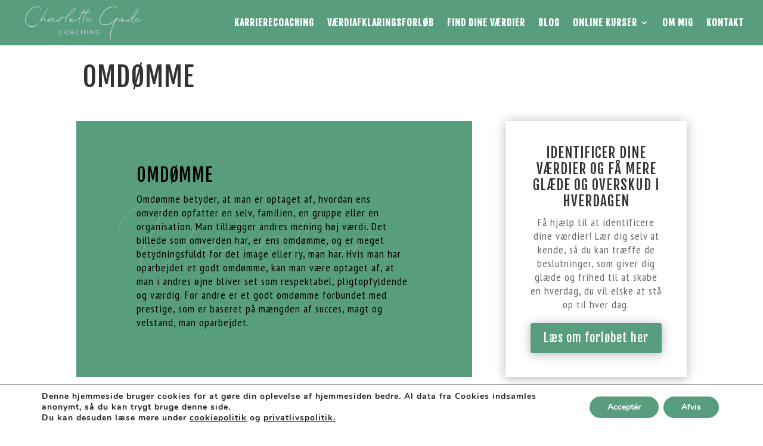

--- FILE ---
content_type: text/css; charset=utf-8
request_url: https://charlottegade.dk/wp-content/et-cache/9641/et-core-unified-tb-12490-9641.min.css?ver=1764940416
body_size: 3316
content:
body,.et_pb_column_1_2 .et_quote_content blockquote cite,.et_pb_column_1_2 .et_link_content a.et_link_main_url,.et_pb_column_1_3 .et_quote_content blockquote cite,.et_pb_column_3_8 .et_quote_content blockquote cite,.et_pb_column_1_4 .et_quote_content blockquote cite,.et_pb_blog_grid .et_quote_content blockquote cite,.et_pb_column_1_3 .et_link_content a.et_link_main_url,.et_pb_column_3_8 .et_link_content a.et_link_main_url,.et_pb_column_1_4 .et_link_content a.et_link_main_url,.et_pb_blog_grid .et_link_content a.et_link_main_url,body .et_pb_bg_layout_light .et_pb_post p,body .et_pb_bg_layout_dark .et_pb_post p{font-size:14px}.et_pb_slide_content,.et_pb_best_value{font-size:15px}#et_search_icon:hover,.mobile_menu_bar:before,.mobile_menu_bar:after,.et_toggle_slide_menu:after,.et-social-icon a:hover,.et_pb_sum,.et_pb_pricing li a,.et_pb_pricing_table_button,.et_overlay:before,.entry-summary p.price ins,.et_pb_member_social_links a:hover,.et_pb_widget li a:hover,.et_pb_filterable_portfolio .et_pb_portfolio_filters li a.active,.et_pb_filterable_portfolio .et_pb_portofolio_pagination ul li a.active,.et_pb_gallery .et_pb_gallery_pagination ul li a.active,.wp-pagenavi span.current,.wp-pagenavi a:hover,.nav-single a,.tagged_as a,.posted_in a{color:#ffffff}.et_pb_contact_submit,.et_password_protected_form .et_submit_button,.et_pb_bg_layout_light .et_pb_newsletter_button,.comment-reply-link,.form-submit .et_pb_button,.et_pb_bg_layout_light .et_pb_promo_button,.et_pb_bg_layout_light .et_pb_more_button,.et_pb_contact p input[type="checkbox"]:checked+label i:before,.et_pb_bg_layout_light.et_pb_module.et_pb_button{color:#ffffff}.footer-widget h4{color:#ffffff}.et-search-form,.nav li ul,.et_mobile_menu,.footer-widget li:before,.et_pb_pricing li:before,blockquote{border-color:#ffffff}.et_pb_counter_amount,.et_pb_featured_table .et_pb_pricing_heading,.et_quote_content,.et_link_content,.et_audio_content,.et_pb_post_slider.et_pb_bg_layout_dark,.et_slide_in_menu_container,.et_pb_contact p input[type="radio"]:checked+label i:before{background-color:#ffffff}a{color:#ffffff}#main-header,#main-header .nav li ul,.et-search-form,#main-header .et_mobile_menu{background-color:#579d7e}.nav li ul{border-color:#729e9d}.et_secondary_nav_enabled #page-container #top-header{background-color:#579b7e!important}#et-secondary-nav li ul{background-color:#579b7e}#et-secondary-nav li ul a{color:#065130}#main-header .nav li ul a{color:#065130}#top-menu li.current-menu-ancestor>a,#top-menu li.current-menu-item>a,#top-menu li.current_page_item>a{color:#065130}#main-footer{background-color:#579d7e}#main-footer .footer-widget h4,#main-footer .widget_block h1,#main-footer .widget_block h2,#main-footer .widget_block h3,#main-footer .widget_block h4,#main-footer .widget_block h5,#main-footer .widget_block h6{color:#ffffff}.footer-widget li:before{border-color:#ffffff}#et-footer-nav{background-color:#579d7e}.bottom-nav,.bottom-nav a,.bottom-nav li.current-menu-item a{color:#ffffff}#et-footer-nav .bottom-nav li.current-menu-item a{color:#333333}.bottom-nav a{font-weight:normal;font-style:normal;text-transform:uppercase;text-decoration:none}.bottom-nav,.bottom-nav a{font-size:16px}#footer-bottom{background-color:#579d7e}#footer-info,#footer-info a{color:#828282}#footer-bottom .et-social-icon a{color:#ffffff}body .et_pb_button{border-color:#579d7e}body.et_pb_button_helper_class .et_pb_button,body.et_pb_button_helper_class .et_pb_module.et_pb_button{color:#000000}body .et_pb_button:after{content:'';font-size:20px}body .et_pb_bg_layout_light.et_pb_button:hover,body .et_pb_bg_layout_light .et_pb_button:hover,body .et_pb_button:hover{color:#ffffff!important}@media only screen and (min-width:981px){.et_header_style_centered.et_hide_primary_logo #main-header:not(.et-fixed-header) .logo_container,.et_header_style_centered.et_hide_fixed_logo #main-header.et-fixed-header .logo_container{height:11.88px}.et_fixed_nav #page-container .et-fixed-header#top-header{background-color:#579d7e!important}.et_fixed_nav #page-container .et-fixed-header#top-header #et-secondary-nav li ul{background-color:#579d7e}.et-fixed-header#main-header,.et-fixed-header#main-header .nav li ul,.et-fixed-header .et-search-form{background-color:#9eba97}.et-fixed-header #top-menu li.current-menu-ancestor>a,.et-fixed-header #top-menu li.current-menu-item>a,.et-fixed-header #top-menu li.current_page_item>a{color:#065130!important}}@media only screen and (min-width:1350px){.et_pb_row{padding:27px 0}.et_pb_section{padding:54px 0}.single.et_pb_pagebuilder_layout.et_full_width_page .et_post_meta_wrapper{padding-top:81px}.et_pb_fullwidth_section{padding:0}}@media only screen and (max-width:980px){.et_header_style_centered .mobile_nav .select_page,.et_header_style_split .mobile_nav .select_page,.et_mobile_menu li a,.mobile_menu_bar:before,.et_nav_text_color_light #top-menu>li>a,.et_nav_text_color_dark #top-menu>li>a,#top-menu a,.et_mobile_menu li a,#et_search_icon:before,#et_top_search .et-search-form input,.et_search_form_container input,#et-top-navigation .et-cart-info{color:#ffffff}.et_close_search_field:after{color:#ffffff!important}.et_search_form_container input::-moz-placeholder{color:#ffffff}.et_search_form_container input::-webkit-input-placeholder{color:#ffffff}.et_search_form_container input:-ms-input-placeholder{color:#ffffff}}@media only screen and (max-width:767px){h1{font-size:33px}h2,.product .related h2,.et_pb_column_1_2 .et_quote_content blockquote p{font-size:28px}h3{font-size:24px}h4,.et_pb_circle_counter h3,.et_pb_number_counter h3,.et_pb_column_1_3 .et_pb_post h2,.et_pb_column_1_4 .et_pb_post h2,.et_pb_blog_grid h2,.et_pb_column_1_3 .et_quote_content blockquote p,.et_pb_column_3_8 .et_quote_content blockquote p,.et_pb_column_1_4 .et_quote_content blockquote p,.et_pb_blog_grid .et_quote_content blockquote p,.et_pb_column_1_3 .et_link_content h2,.et_pb_column_3_8 .et_link_content h2,.et_pb_column_1_4 .et_link_content h2,.et_pb_blog_grid .et_link_content h2,.et_pb_column_1_3 .et_audio_content h2,.et_pb_column_3_8 .et_audio_content h2,.et_pb_column_1_4 .et_audio_content h2,.et_pb_blog_grid .et_audio_content h2,.et_pb_column_3_8 .et_pb_audio_module_content h2,.et_pb_column_1_3 .et_pb_audio_module_content h2,.et_pb_gallery_grid .et_pb_gallery_item h3,.et_pb_portfolio_grid .et_pb_portfolio_item h2,.et_pb_filterable_portfolio_grid .et_pb_portfolio_item h2{font-size:19px}.et_pb_slider.et_pb_module .et_pb_slides .et_pb_slide_description .et_pb_slide_title{font-size:50px}.et_pb_gallery_grid .et_pb_gallery_item h3,.et_pb_portfolio_grid .et_pb_portfolio_item h2,.et_pb_filterable_portfolio_grid .et_pb_portfolio_item h2,.et_pb_column_1_4 .et_pb_audio_module_content h2{font-size:17px}h5{font-size:17px}h6{font-size:15px}.et_pb_row,.et_pb_column .et_pb_row_inner{padding:8px 0}}	h1,h2,h3,h4,h5,h6{font-family:'Fjalla One',sans-serif}body,input,textarea,select{font-family:'PT Sans Narrow',sans-serif}.et_pb_section_0_tb_header.et_pb_section{padding-top:0px;padding-bottom:0px;background-color:#579D7E!important}.et_pb_section_0_tb_header{width:100%;max-width:100%;margin-left:auto!important;margin-right:auto!important;z-index:500;position:relative}.et_pb_row_0_tb_header,body #page-container .et-db #et-boc .et-l .et_pb_row_0_tb_header.et_pb_row,body.et_pb_pagebuilder_layout.single #page-container #et-boc .et-l .et_pb_row_0_tb_header.et_pb_row,body.et_pb_pagebuilder_layout.single.et_full_width_page #page-container #et-boc .et-l .et_pb_row_0_tb_header.et_pb_row{max-width:100%}.et_pb_menu_0_tb_header.et_pb_menu ul li a{font-family:'Fjalla One',sans-serif;font-weight:700;text-transform:uppercase;font-size:16px;color:#FFFFFF!important}.et_pb_menu_0_tb_header.et_pb_menu{background-color:RGBA(255,255,255,0)}.et_pb_menu_0_tb_header{width:100%;max-width:100%}.et_pb_menu_0_tb_header.et_pb_menu ul li.current-menu-item a{color:#065130!important}.et_pb_menu_0_tb_header.et_pb_menu .nav li ul{background-color:#579D7E!important;border-color:#729e9d}.et_pb_menu_0_tb_header.et_pb_menu .et_mobile_menu{border-color:#729e9d}.et_pb_menu_0_tb_header.et_pb_menu .et_mobile_menu,.et_pb_menu_0_tb_header.et_pb_menu .et_mobile_menu ul{background-color:#579D7E!important}.et_pb_menu_0_tb_header.et_pb_menu .et_mobile_menu a{color:#FFFFFF!important}.et_pb_menu_0_tb_header .et_pb_menu__logo-wrap .et_pb_menu__logo img{width:auto}.et_pb_menu_0_tb_header .et_pb_menu_inner_container>.et_pb_menu__logo-wrap,.et_pb_menu_0_tb_header .et_pb_menu__logo-slot{width:auto;max-width:100%}.et_pb_menu_0_tb_header .et_pb_menu_inner_container>.et_pb_menu__logo-wrap .et_pb_menu__logo img,.et_pb_menu_0_tb_header .et_pb_menu__logo-slot .et_pb_menu__logo-wrap img{height:60px;max-height:none}.et_pb_menu_0_tb_header .mobile_nav .mobile_menu_bar:before,.et_pb_menu_0_tb_header .et_pb_menu__icon.et_pb_menu__search-button,.et_pb_menu_0_tb_header .et_pb_menu__icon.et_pb_menu__close-search-button,.et_pb_menu_0_tb_header .et_pb_menu__icon.et_pb_menu__cart-button{color:#ffffff}.et_pb_row_0_tb_header.et_pb_row{padding-top:0px!important;padding-bottom:0px!important;margin-left:auto!important;margin-right:auto!important;padding-top:0px;padding-bottom:0px}@media only screen and (min-width:981px){.et_pb_row_0_tb_header,body #page-container .et-db #et-boc .et-l .et_pb_row_0_tb_header.et_pb_row,body.et_pb_pagebuilder_layout.single #page-container #et-boc .et-l .et_pb_row_0_tb_header.et_pb_row,body.et_pb_pagebuilder_layout.single.et_full_width_page #page-container #et-boc .et-l .et_pb_row_0_tb_header.et_pb_row{width:95%}}@media only screen and (max-width:980px){.et_pb_row_0_tb_header,body #page-container .et-db #et-boc .et-l .et_pb_row_0_tb_header.et_pb_row,body.et_pb_pagebuilder_layout.single #page-container #et-boc .et-l .et_pb_row_0_tb_header.et_pb_row,body.et_pb_pagebuilder_layout.single.et_full_width_page #page-container #et-boc .et-l .et_pb_row_0_tb_header.et_pb_row{width:95%}.et_pb_menu_0_tb_header .et_pb_menu_inner_container>.et_pb_menu__logo-wrap,.et_pb_menu_0_tb_header .et_pb_menu__logo-slot{width:60%}}@media only screen and (max-width:767px){.et_pb_row_0_tb_header,body #page-container .et-db #et-boc .et-l .et_pb_row_0_tb_header.et_pb_row,body.et_pb_pagebuilder_layout.single #page-container #et-boc .et-l .et_pb_row_0_tb_header.et_pb_row,body.et_pb_pagebuilder_layout.single.et_full_width_page #page-container #et-boc .et-l .et_pb_row_0_tb_header.et_pb_row{width:100%}.et_pb_menu_0_tb_header.et_pb_menu .et_pb_menu__logo{padding:10px 0px}}.et_pb_section_0.et_pb_section{padding-bottom:9px}.et_pb_row_0.et_pb_row{padding-bottom:4px!important;padding-bottom:4px}.et_pb_text_0{filter:hue-rotate(94deg) saturate(200%);backface-visibility:hidden}html:not(.et_fb_edit_enabled) #et-fb-app .et_pb_text_0:hover{filter:hue-rotate(94deg) saturate(200%)}.et_pb_section_1.et_pb_section{padding-top:12px;margin-bottom:4px}.et_pb_row_1{min-height:461.6px}.et_pb_row_1.et_pb_row{padding-top:10px!important;padding-bottom:2px!important;margin-top:2px!important;margin-right:auto!important;margin-left:auto!important;padding-top:10px;padding-bottom:2px}.et_pb_text_1.et_pb_text,.et_pb_text_1 h2{color:#000000!important}.et_pb_text_1{background-image:url(https://charlottegade.dk/wp-content/uploads/2021/03/Vaerdier.jpg);padding-top:73px!important;padding-right:99px!important;padding-bottom:83px!important;padding-left:101px!important;margin-bottom:3px!important}.et_pb_image_0{padding-bottom:31px;margin-top:-6px!important;margin-bottom:1px!important;text-align:left;margin-left:0}.et_pb_button_0_wrapper .et_pb_button_0,.et_pb_button_0_wrapper .et_pb_button_0:hover,.et_pb_button_5_wrapper .et_pb_button_5,.et_pb_button_5_wrapper .et_pb_button_5:hover{padding-left:32px!important}.et_pb_button_0_wrapper{margin-bottom:2px!important}body #page-container .et_pb_section .et_pb_button_0,body #page-container .et_pb_section .et_pb_button_5{color:#FFFFFF!important;border-color:#579d7e;border-radius:2px;padding-right:0.7em!important;background-color:#579d7e}body #page-container .et_pb_section .et_pb_button_0:after,body #page-container .et_pb_section .et_pb_button_5:after{display:none}body #page-container .et_pb_section .et_pb_button_0:before,body #page-container .et_pb_section .et_pb_button_5:before{content:attr(data-icon);font-family:ETmodules!important;font-weight:400!important;line-height:inherit;font-size:inherit!important;opacity:1;margin-left:-1.3em;right:auto;display:inline-block;font-family:ETmodules!important;font-weight:400!important}body #page-container .et_pb_section .et_pb_button_0:hover:before,body #page-container .et_pb_section .et_pb_button_5:hover:before{margin-left:.3em;right:auto;margin-left:-1.3em}.et_pb_button_0,.et_pb_button_0:after,.et_pb_button_1,.et_pb_button_1:after,.et_pb_button_2,.et_pb_button_2:after,.et_pb_button_3,.et_pb_button_3:after,.et_pb_button_4,.et_pb_button_4:after,.et_pb_button_5,.et_pb_button_5:after{transition:all 300ms ease 0ms}.et_pb_cta_0.et_pb_promo{margin-bottom:37px!important}body #page-container .et_pb_section .et_pb_cta_0.et_pb_promo .et_pb_promo_button.et_pb_button{color:#FFFFFF!important;border-color:RGBA(0,0,0,0);background-color:#579d7e}body #page-container .et_pb_section .et_pb_cta_0.et_pb_promo .et_pb_promo_button.et_pb_button,body #page-container .et_pb_section .et_pb_cta_0.et_pb_promo .et_pb_promo_button.et_pb_button:hover,body #page-container .et_pb_section .et_pb_button_2,body #page-container .et_pb_section .et_pb_button_2:hover,body #page-container .et_pb_section .et_pb_button_3,body #page-container .et_pb_section .et_pb_button_3:hover,body #page-container .et_pb_section .et_pb_button_4,body #page-container .et_pb_section .et_pb_button_4:hover{padding:0.3em 1em!important}body #page-container .et_pb_section .et_pb_cta_0.et_pb_promo .et_pb_promo_button.et_pb_button:before,body #page-container .et_pb_section .et_pb_cta_0.et_pb_promo .et_pb_promo_button.et_pb_button:after,body #page-container .et_pb_section .et_pb_button_2:before,body #page-container .et_pb_section .et_pb_button_2:after,body #page-container .et_pb_section .et_pb_button_3:before,body #page-container .et_pb_section .et_pb_button_3:after,body #page-container .et_pb_section .et_pb_button_4:before,body #page-container .et_pb_section .et_pb_button_4:after{display:none!important}.et_pb_cta_0,.et_pb_cta_0 .et_pb_button,.et_pb_blurb_0,.et_pb_blurb_1,.et_pb_blurb_2,.et_pb_button_2,.et_pb_button_3,.et_pb_slide_1.et_pb_slide .et_pb_slide_image img,.et_pb_button_4{box-shadow:0px 2px 18px 0px rgba(0,0,0,0.3)}.et_pb_section_2.et_pb_section{margin-top:-4px;background-color:#579d7e!important}.et_pb_row_2.et_pb_row{padding-top:10px!important;padding-bottom:9px!important;padding-top:10px;padding-bottom:9px}.et_pb_text_3 h2{color:#FFFFFF!important;text-align:center}.et_pb_text_3{margin-top:-5px!important;margin-bottom:7px!important}.et_pb_row_3.et_pb_row{padding-bottom:9px!important;padding-bottom:9px}.et_pb_blurb_0.et_pb_blurb .et_pb_module_header,.et_pb_blurb_0.et_pb_blurb .et_pb_module_header a,.et_pb_blurb_1.et_pb_blurb .et_pb_module_header,.et_pb_blurb_1.et_pb_blurb .et_pb_module_header a,.et_pb_blurb_2.et_pb_blurb .et_pb_module_header,.et_pb_blurb_2.et_pb_blurb .et_pb_module_header a{font-size:35px;text-align:center}.et_pb_blurb_0.et_pb_blurb .et_pb_blurb_description,.et_pb_blurb_1.et_pb_blurb .et_pb_blurb_description,.et_pb_blurb_2.et_pb_blurb .et_pb_blurb_description{text-align:center}.et_pb_blurb_0.et_pb_blurb,.et_pb_blurb_1.et_pb_blurb{border-width:4px;border-color:#FFFFFF;min-height:209px;padding-top:16px!important}.et_pb_blurb_2.et_pb_blurb{font-size:16px;border-width:4px;border-color:#FFFFFF;min-height:209px;padding-top:16px!important}.et_pb_section_3.et_pb_section{padding-top:0px;margin-top:3px;background-color:#579d7e!important}.et_pb_row_4.et_pb_row{padding-top:10px!important;padding-bottom:32px!important;margin-top:-5px!important;margin-right:auto!important;margin-left:auto!important;padding-top:10px;padding-bottom:32px}.et_pb_button_1_wrapper{margin-top:4px!important;margin-bottom:8px!important}.et_pb_image_1{text-align:left;margin-left:0}.et_pb_text_4{padding-top:3px!important;margin-bottom:4px!important}.et_pb_button_2_wrapper{margin-top:44px!important}body #page-container .et_pb_section .et_pb_button_2,body #page-container .et_pb_section .et_pb_button_4{color:#FFFFFF!important;border-width:2px!important;border-color:#FFFFFF;font-size:22px;background-color:#579d7e}body #page-container .et_pb_section .et_pb_button_3{color:#579d7e!important;border-color:#579d7e;background-color:#FFFFFF}.et_pb_image_2{margin-bottom:12px!important;text-align:center}.et_pb_section_5.et_pb_section{margin-bottom:19px;background-color:#579d7e!important}.et_pb_row_6,.et_pb_slide_0,.et_pb_slide_2,.et_pb_column_10,.et_pb_slider .et_pb_slide_0,.et_pb_slider .et_pb_slide_2{background-color:#579d7e}.et_pb_slider_0.et_pb_slider{overflow-x:auto;overflow-y:visible}.et_pb_slider_0 .et_pb_slide_description,.et_pb_slider_fullwidth_off.et_pb_slider_0 .et_pb_slide_description{padding-top:18px;padding-bottom:0px}.et_pb_slider_0{margin-top:-4px!important;margin-bottom:7px!important}.et_pb_button_4_wrapper{margin-top:5px!important;margin-bottom:27px!important}.et_pb_section_6{min-height:107px}.et_pb_section_6.et_pb_section{padding-bottom:0px;margin-bottom:1px}.et_pb_row_7.et_pb_row{padding-bottom:1px!important;margin-top:-5px!important;margin-right:auto!important;margin-bottom:141px!important;margin-left:auto!important;padding-bottom:1px}body #page-container .et_pb_section .et_pb_slider .et_pb_slide_0.et_pb_slide .et_pb_more_button.et_pb_button{border-radius:100px;background-color:#FFFFFF}.et_pb_row_6.et_pb_row{padding-top:26px!important;padding-bottom:9px!important;margin-right:auto!important;margin-bottom:4px!important;margin-left:auto!important;margin-left:auto!important;margin-right:auto!important;padding-top:26px;padding-bottom:9px}@media only screen and (min-width:981px){.et_pb_image_2{width:32%}}@media only screen and (max-width:980px){.et_pb_image_0 .et_pb_image_wrap img,.et_pb_image_1 .et_pb_image_wrap img,.et_pb_image_2 .et_pb_image_wrap img{width:auto}body #page-container .et_pb_section .et_pb_button_0:before,body #page-container .et_pb_section .et_pb_button_5:before{line-height:inherit;font-size:inherit!important;margin-left:-1.3em;right:auto;display:inline-block;opacity:1;content:attr(data-icon);font-family:ETmodules!important;font-weight:400!important}body #page-container .et_pb_section .et_pb_button_0:after,body #page-container .et_pb_section .et_pb_button_5:after{display:none}body #page-container .et_pb_section .et_pb_button_0:hover:before,body #page-container .et_pb_section .et_pb_button_5:hover:before{margin-left:.3em;right:auto;margin-left:-1.3em}body #page-container .et_pb_section .et_pb_slider .et_pb_slide_0.et_pb_slide .et_pb_more_button.et_pb_button:after{opacity:0}}@media only screen and (max-width:767px){.et_pb_text_1{padding-right:36px!important;padding-left:37px!important}.et_pb_image_0 .et_pb_image_wrap img,.et_pb_image_1 .et_pb_image_wrap img,.et_pb_image_2 .et_pb_image_wrap img{width:auto}body #page-container .et_pb_section .et_pb_button_0:before,body #page-container .et_pb_section .et_pb_button_5:before{line-height:inherit;font-size:inherit!important;margin-left:-1.3em;right:auto;display:inline-block;opacity:1;content:attr(data-icon);font-family:ETmodules!important;font-weight:400!important}body #page-container .et_pb_section .et_pb_button_0:after,body #page-container .et_pb_section .et_pb_button_5:after{display:none}body #page-container .et_pb_section .et_pb_button_0:hover:before,body #page-container .et_pb_section .et_pb_button_5:hover:before{margin-left:.3em;right:auto;margin-left:-1.3em}.et_pb_image_2{width:70%}.et_pb_row_6,.et_pb_slider_0{display:none!important}body #page-container .et_pb_section .et_pb_slider .et_pb_slide_0.et_pb_slide .et_pb_more_button.et_pb_button:after{opacity:0}}

--- FILE ---
content_type: text/css; charset=utf-8
request_url: https://charlottegade.dk/wp-content/et-cache/9641/et-core-unified-9641.min.css?ver=1764940416
body_size: 1565
content:
html,body{max-width:100%;overflow-x:hidden}.pa-hide-optin-group .et_pb_contact_field_options_wrapper{display:none}.tagcloud{padding:0px}.tagcloud a{display:block;float:center;margin-right:7px;margin-bottom:7px;background:#F3F3F3;color:#579d7e;font-size:15px!important;font-weight:uppercase;-webkit-border-radius:10px;-moz-border-radius:10px;border-radius:10px;text-decoration:none}.tagcloud a:hover{background:#579d7e;text-decoration:none}.tagcloud .tag-cloud-link:hover{color:#fff!important}a.more-link:hover,.comment_area .comment-reply-link:hover,.form-submit input:hover{color:#579d7e;border:medium double #579d7e}#sidebar .et_pb_widget{background-color:#579d7e;outline:10px solid #579d7e}#sidebar .et_pb_widget ul li:before{display:none}#sidebar .et_pb_widget ul li a:hover{color:#ffffff;opacity:0.7}.et_mobile_menu li.current-menu-item>a,.et_mobile_menu li.current-menu-item>a::before,.et_mobile_menu li.current-menu-ancestor>a,.et_mobile_menu li.current-menu-ancestor>a::before{color:#9eba97}#comment-wrap{display:none}a.more-link,.comment_area .comment-reply-link,.form-submit input{background:#579d7e}.single .et_pb_post img,.archive .et_pb_post img,.search .et_pb_post img{background-color:rgba(244,163,133,0.5);border:0px;outline:0px;margin-bottom:15px}.et_pb_post h1,.single .et_pb_post h2 a,.search .et_pb_post h2 a,.category .et_pb_post h2 a,.archive .et_pb_post h2 a{font-size:30px;color:#666666}#commentform textarea,#commentform input[type="text"],#commentform input[type="email"],#commentform input[type="url"]{border:0px}#main-header{background-color:#579b7e!important}.et-social-icon a{background-color:#579b7e!important}.et_monarch .et_social_networks li,.et_monarch .et_social_sidebar_networks li{background-color:#579b7e!important}@media (max-width:479px){.et_pb_post h2{font-size:22px!important}}.et-blog-css-grid>div{display:grid;grid-template-columns:repeat(auto-fill,minmax(250px,1fr));gap:20px}.et-blog-css-grid .et_pb_post{align-self:start;padding:0px;margin-bottom:30px;border:1px solid #d8d8d8!important;padding-bottom:20px;height:580px}.et-blog-css-grid a.more-link{position:absolute;bottom:15px;right:15px}.et-blog-css-grid .post-content,.et-blog-css-grid .et_pb_post .entry-title{padding-left:20px;padding-right:20px}.et-blog-css-grid .entry-featured-image-url{padding-top:56.25%}.et-blog-css-grid .entry-featured-image-url img{position:absolute;height:100%;width:100%;top:0;object-fit:cover!important}div.et_pb_module.bottomlink div.et_pb_text_inner{display:flex}.um a.um-link,.um .um-tip:hover,.um .um-field-radio.active:not(.um-field-radio-state-disabled) i,.um .um-field-checkbox.active:not(.um-field-radio-state-disabled) i,.um .um-member-name a:hover,.um .um-member-more a:hover,.um .um-member-less a:hover,.um .um-members-pagi a:hover,.um .um-cover-add:hover,.um .um-profile-subnav a.active,.um .um-item-meta a,.um-account-name a:hover,.um-account-nav a.current,.um-account-side li a.current span.um-account-icon,.um-account-side li a.current:hover span.um-account-icon,.um-dropdown li a:hover,i.um-active-color,span.um-active-color{color:#579d7e!important}.um a.um-link:hover,.um a.um-link-hvr:hover{color:#367c5d!important}.um .um-field-group-head,.picker__box,.picker__nav--prev:hover,.picker__nav--next:hover,.um .um-members-pagi span.current,.um .um-members-pagi span.current:hover,.um .um-profile-nav-item.active a,.um .um-profile-nav-item.active a:hover,.upload,.um-modal-header,.um-modal-btn,.um-modal-btn.disabled,.um-modal-btn.disabled:hover,div.uimob800 .um-account-side li a.current,div.uimob800 .um-account-side li a.current:hover,.um .um-button,.um a.um-button,.um a.um-button.um-disabled:hover,.um a.um-button.um-disabled:focus,.um a.um-button.um-disabled:active,.um input[type=submit].um-button,.um input[type=submit].um-button:focus,.um input[type=submit]:disabled:hover{background:#579d7e!important}.um .um-field-group-head:hover,.picker__footer,.picker__header,.picker__day--infocus:hover,.picker__day--outfocus:hover,.picker__day--highlighted:hover,.picker--focused .picker__day--highlighted,.picker__list-item:hover,.picker__list-item--highlighted:hover,.picker--focused .picker__list-item--highlighted,.picker__list-item--selected,.picker__list-item--selected:hover,.picker--focused .picker__list-item--selected,.um .um-button:hover,.um a.um-button:hover,.um input[type=submit].um-button:hover{background:#367c5d!important}.um .um-button.um-alt,.um input[type=submit].um-button.um-alt{background:#eeeeee!important}.um .um-button.um-alt:hover,.um input[type=submit].um-button.um-alt:hover{background:#e5e5e5!important}.um a.um-link{color:#7c7c7c!important}.et_pb_module .um a{color:#7c7c7c;text-decoration:underline}.et_pb_module .um a:hover{color:#5a5a5a}@font-face{font-family:'Fjalla One';font-style:normal;font-weight:400;src:local('Fjalla One Regular'),local('FjallaOne-Regular'),url(https://fonts.gstatic.com/s/fjallaone/v15/Yq6R-LCAWCX3-6Ky7FAFrOF6kjouQb4.woff2)format('woff2');font-display:swap}@font-face{font-family:'PT Sans Narrow';font-style:normal;font-weight:400;src:local('PT Sans Narrow Regular'),local('PTSansNarrow-Regular'),url(https://fonts.gstatic.com/s/ptsansnarrow/v18/BngRUXNadjH0qYEzV7ab-oWlsbCGwR2oefDo.woff2)format('woff2');font-display:swap}h1,h2,h3,h4,h5,h6{font-family:'Fjalla One','Arial',sans-serif}body{font-family:'PT Sans Narrow','Helvetica',sans-serif}